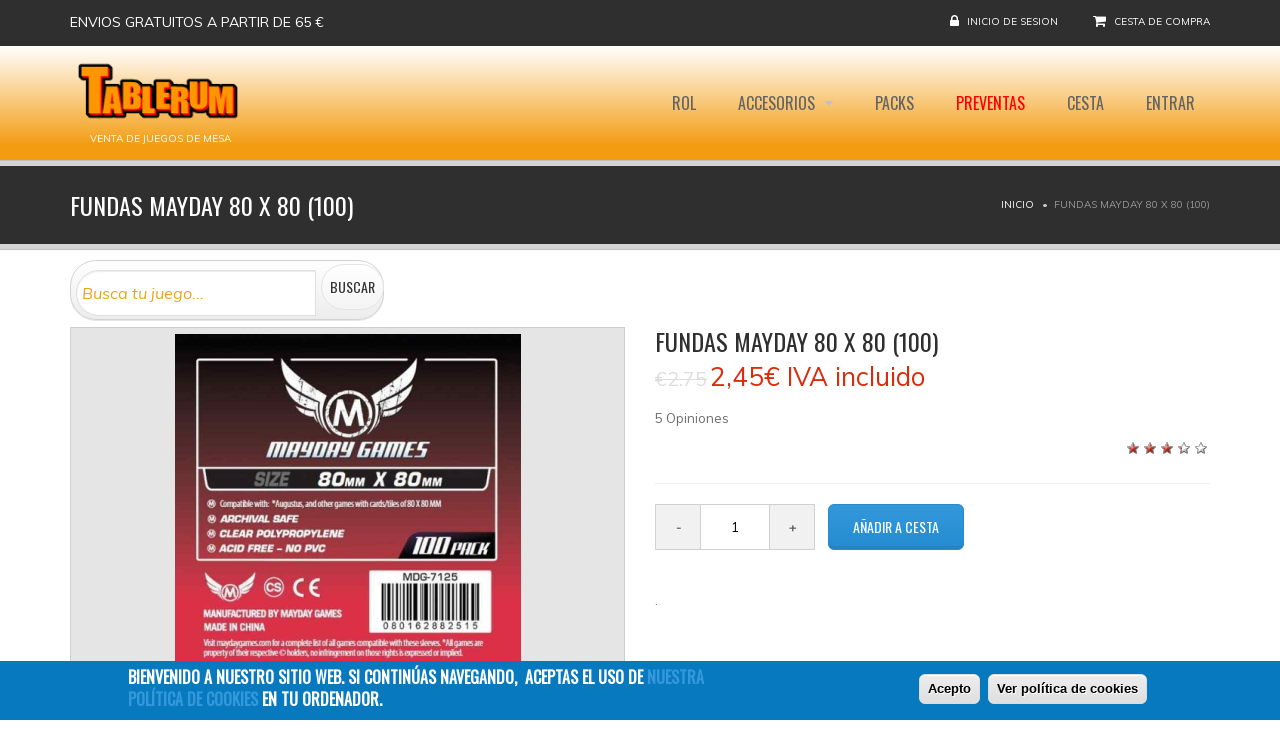

--- FILE ---
content_type: text/html; charset=utf-8
request_url: https://tablerum.com/fundas-mayday-80-x-80
body_size: 14140
content:
<!DOCTYPE html>
<!--[if IE 7]>                  <html class="ie7 no-js" lang="es" dir="ltr">     <![endif]-->
<!--[if lte IE 8]>              <html class="ie8 no-js" lang="es" dir="ltr">     <![endif]-->
<!--[if (gte IE 9)|!(IE)]><!--> <html class="not-ie no-js" lang="es" dir="ltr">  <!--<![endif]-->
<head>

 <!-- Global site tag (gtag.js) - Google Analytics -->
<script async src="https://www.googletagmanager.com/gtag/js?id=UA-34593260-4"></script>
<script>
  window.dataLayer = window.dataLayer || [];
  function gtag(){dataLayer.push(arguments);}
  gtag('js', new Date());
  gtag('config', 'UA-34593260-4');
</script>


  <meta http-equiv="Content-Type" content="text/html; charset=utf-8" />
<link rel="shortcut icon" href="https://tablerum.com/sites/tablerumcom/files/favicon_0.ico" type="image/vnd.microsoft.icon" />
<script type="application/ld+json">{
    "@context": "http://schema.org",
    "@graph": [
        {
            "@type": "Product",
            "name": "Fundas Mayday 80 x 80 (100)",
            "gtin13": "",
            "brand": {
                "@type": "Brand",
                "@id": "Mayday",
                "name": "Mayday",
                "description": "Editorial Juegos de mesa",
                "url": "Mayday"
            },
            "description": "Contiene un paquete de 100 fundas Medium Square Card Sleeves (80 X 80 MM)",
            "image": {
                "@type": "ImageObject",
                "representativeOfPage": "True",
                "url": "https://tablerum.com/sites/tablerumcom/files/-7125-medium-square-card-sleeves-pack-of-100-80-x-80-mm.jpg",
                "width": "346 px",
                "height": "346 px"
            },
            "offers": {
                "@type": "Offer",
                "price": "2.45",
                "priceCurrency": "EUR",
                "url": "https://tablerum.com/fundas-mayday-80-x-80",
                "availability": "InStock",
                "validFrom": "",
                "category": "purchase",
                "eligibleRegion": {
                    "@type": "Country",
                    "name": "ES"
                }
            },
            "aggregateRating": {
                "@type": "AggregateRating",
                "ratingValue": "3.333335 Promedio: 3.3 (3 votos)",
                "ratingCount": "5",
                "bestRating": "5",
                "worstRating": "1"
            }
        }
    ]
}</script>
<meta name="description" content="Contiene un paquete de 100 fundas Medium Square Card Sleeves (80 X 80 MM)" />
<meta name="rating" content="general" />
<meta name="generator" content="Drupal 7 (https://www.drupal.org)" />
<link rel="image_src" href="https://tablerum.com/sites/tablerumcom/files/-7125-medium-square-card-sleeves-pack-of-100-80-x-80-mm.jpg" />
<link rel="canonical" href="https://tablerum.com/fundas-mayday-80-x-80" />
<link rel="shortlink" href="https://tablerum.com/node/3132" />
<meta http-equiv="content-language" content="ES" />

  <title>comprar Fundas Mayday 80 x 80 (100)</title>
	<meta http-equiv="X-UA-Compatible" content="IE=edge">

	<!-- Mobile Specific Metas
	================================================== -->
  <meta name="viewport" content="width=device-width, initial-scale=1">

  <link type="text/css" rel="stylesheet" href="https://tablerum.com/sites/tablerumcom/files/css/css_rEI_5cK_B9hB4So2yZUtr5weuEV3heuAllCDE6XsIkI.css" media="all" />
<link type="text/css" rel="stylesheet" href="https://tablerum.com/sites/tablerumcom/files/css/css_4wlwYCta2K2Ei-sBdJy4sNj2MBAs1ofVIQspQRqkC6w.css" media="all" />
<link type="text/css" rel="stylesheet" href="https://tablerum.com/sites/tablerumcom/files/css/css_Sap1OSs_3uefFC9gPu2oLHKoU5z0-dJmhBt61yGJHa0.css" media="all" />
<link type="text/css" rel="stylesheet" href="https://tablerum.com/sites/tablerumcom/files/css/css_ECEX-k6zb_S2a4AEoIfPJ2tKqooTMCNR5dw3YWBOdSs.css" media="all" />
<style type="text/css" media="all">
<!--/*--><![CDATA[/*><!--*/
#sliding-popup.sliding-popup-bottom{background:#0779BF;}#sliding-popup .popup-content #popup-text h2,#sliding-popup .popup-content #popup-text p{color:#ffffff !important;}

/*]]>*/-->
</style>
<link type="text/css" rel="stylesheet" href="https://tablerum.com/sites/tablerumcom/files/css/css_0HIuPPXg49HpUCyVEhhGkBJIMQsISTT1tcZVMD6wyPI.css" media="all" />
<link type="text/css" rel="stylesheet" href="https://fonts.googleapis.com/css?family=Anton|Muli:300,400,400italic,300italic|Goudy+Bookletter+1911|Oswald&amp;subset=latin,latin-ext" media="all" />
<link type="text/css" rel="stylesheet" href="https://maxcdn.bootstrapcdn.com/font-awesome/4.2.0/css/font-awesome.min.css" media="all" />
<link type="text/css" rel="stylesheet" href="https://tablerum.com/sites/tablerumcom/files/css/css_9iP69oy5EX5K_-vv34NwVJEJn24sgJghNZXDpDJt6o4.css" media="all" />

	<!-- Head Libs -->
	<script src="/sites/all/themes/stability/vendor/modernizr.js"></script>

	<!--[if lt IE 9]>
		<script src="//html5shim.googlecode.com/svn/trunk/html5.js"></script>
		<script src="/sites/all/themes/stability/vendor/respond.min.js"></script>
	<![endif]-->

	<!--[if IE]>
		<link rel="stylesheet" href="/sites/all/themes/stability/css/ie.css">
	<![endif]-->

	<!-- Favicons
	================================================== -->
	<link rel="apple-touch-icon" href="/sites/all/themes/stability/images/apple-touch-icon.png">
	<link rel="apple-touch-icon" sizes="72x72" href="/sites/all/themes/stability/images/apple-touch-icon-72x72.png">
	<link rel="apple-touch-icon" sizes="114x114" href="/sites/all/themes/stability/images/apple-touch-icon-114x114.png">
	<link rel="apple-touch-icon" sizes="144x144" href="/sites/all/themes/stability/images/apple-touch-icon-144x144.png">

 <!-- ?php if (stripos($_SERVER['HTTP_HOST'], "nikadevs") !== FALSE && module_exists('nikadevs_dev')) include DRUPAL_ROOT . '/' . drupal_get_path('module', 'nikadevs_dev') . '/g_analytics/stability.js'; ? -->
</head>
<body class="html not-front not-logged-in no-sidebars page-node page-node- page-node-3132 node-type-juegosdemesa uc-product-node">

    
<div class="site-wrapper">
  
  <header class="header header-default">
  <div class="header-top">
    <div class="container">

      <div class="header-top-left">
        <ul><li class="first last leaf"><a href="/Formas-de-pago-y-gastos-de-envio" title="">Envios gratuitos a partir de 65 €</a></li>
</ul>      </div>
      <div class="header-top-right">
        
      <div class="header-top-right">
        <span class="login">
        <i class="fa fa-lock"></i> <a href="/user">Inicio de sesion</a>
      </span><span class="cart">
        <i class="fa fa-shopping-cart"></i> <a href="/cart">Cesta de compra</a>
      </span>
      </div>      </div>

    </div>
  </div>

  <div class="header-main">
    <div class="container">

      <!-- Logo -->
      <div class="logo">
                  <a href="/"><img src="https://tablerum.com/sites/tablerumcom/files/tablerum-company.png" alt=""></a>
                <p class="tagline">Venta de Juegos de Mesa</p>
      </div>
      <!-- Logo / End -->

      <button type="button" class="navbar-toggle">
        <i class="fa fa-bars"></i>
      </button>

        <!-- Navigation -->
      <nav class="nav-main">
        <ul data-breakpoint="992" class="flexnav">
         <li  data-id="19043" data-level="1" data-type="menu_item" data-class="" data-xicon="" data-caption="" data-alignsub="" data-group="0" data-hidewcol="0" data-hidesub="0" class="tb-megamenu-item level-1 mega">
  <a href="/rol"  title="Rol">
        
    Rol      </a>
  </li>

<li  data-id="19599" data-level="1" data-type="menu_item" data-class="" data-xicon="" data-caption="" data-alignsub="" data-group="0" data-hidewcol="0" data-hidesub="0" class="tb-megamenu-item level-1 mega dropdown">
  <a href="/todos-los-accesorios"  class="dropdown-toggle">
        
    Accesorios      </a>
  <ul  data-class="" data-width="" class="row tb-megamenu-submenu dropdown-menu mega-dropdown-menu nav-child">
  <div  data-class="" data-width="12" data-hidewcol="0" id="tb-megamenu-column-1" class="tb-megamenu-column   mega-col-nav">
  <li  data-id="19603" data-level="2" data-type="menu_item" data-class="" data-xicon="" data-caption="" data-alignsub="" data-group="0" data-hidewcol="0" data-hidesub="0" class="tb-megamenu-item level-2 mega">
  <a href="/inserto"  title="Insertos">
        
    Insertos      </a>
  </li>

<li  data-id="18886" data-level="2" data-type="menu_item" data-class="" data-xicon="" data-caption="" data-alignsub="" data-group="0" data-hidewcol="0" data-hidesub="0" class="tb-megamenu-item level-2 mega">
  <a href="/fundas"  title="Fundas Mayday, Sleeve Kings, Dragon Shield, FF..">
        
    Fundas      </a>
  </li>

<li  data-id="19632" data-level="2" data-type="menu_item" data-class="" data-xicon="" data-caption="" data-alignsub="" data-group="0" data-hidewcol="0" data-hidesub="0" class="tb-megamenu-item level-2 mega">
  <a href="/catalogo-de-fundas"  title="Fundas Por Dimensiones / Marca">
        
    Fundas Por Dimensiones / Marca      </a>
  </li>
</div>
</ul>
</li>

<li  data-id="8420" data-level="1" data-type="menu_item" data-class="" data-xicon="" data-caption="" data-alignsub="" data-group="0" data-hidewcol="0" data-hidesub="0" class="tb-megamenu-item level-1 mega">
  <a href="/paquetes-de-juegos"  title="Packs">
        
    Packs      </a>
  </li>

<li  data-id="15795" data-level="1" data-type="menu_item" data-class="menuchollo" data-xicon="" data-caption="" data-alignsub="" data-group="0" data-hidewcol="0" data-hidesub="0" class="tb-megamenu-item level-1 mega menuchollo">
  <a href="https://tablerum.com/preventa-fechas-actualizadas"  title="Preventas">
        
    Preventas      </a>
  </li>

<li  data-id="10974" data-level="1" data-type="menu_item" data-class="" data-xicon="" data-caption="" data-alignsub="" data-group="0" data-hidewcol="0" data-hidesub="0" class="tb-megamenu-item level-1 mega">
  <a href="/cart"  title="Cesta">
        
    Cesta      </a>
  </li>

<li  data-id="8598" data-level="1" data-type="menu_item" data-class="" data-xicon="" data-caption="" data-alignsub="" data-group="0" data-hidewcol="0" data-hidesub="0" class="tb-megamenu-item level-1 mega">
  <a href="/user"  title="Entrar">
        
    Entrar      </a>
  </li>
        </ul>
      </nav>
      <!-- Navigation / End -->
      
    </div>
  </div>
</header>
  <div class="main" role="main">

    <section class="page-heading">
  <div class="container">
    <div class="row">
      <div class="col-md-6">
                <h1>Fundas Mayday 80 x 80 (100)</h1>
              </div>
      <div class="col-md-6">
        <ul class="breadcrumb"><li class="first"><a href="/">Inicio</a></li>
<li class="last">Fundas Mayday 80 x 80 (100)</li>
</ul>      </div>
    </div>
  </div>
</section>
          <div  class="nd-region">
         
      <div class = "container">
        <div  class="row" id="Contenido">     
                                                                          <div  class="col-sm-12 col-md-4 " id="content_top">
                                                <div id="block-views-exp-products-page-2" class="widget block block-views" >
  
      
  <form action="/buscar" method="get" id="views-exposed-form-products-page-2" accept-charset="UTF-8"><div><div class="views-exposed-form">
  <div class="views-exposed-widgets clearfix">
          <div id="edit-title-wrapper" class="views-exposed-widget views-widget-filter-title">
                        <div class="views-widget">
          <div class="form-type-textfield form-item-title form-autocomplete form-item form-group">
 <div class="input-group"><input class="form-control form-text" type="text" id="edit-title" name="title" value="" size="30" maxlength="128" /><span class="input-group-addon"><i class = "fa fa-refresh"></i></span></div><input type="hidden" id="edit-title-autocomplete" value="https://tablerum.com/autocomplete_filter/title/products/page_2/0" disabled="disabled" class="autocomplete" />
</div>
        </div>
              </div>
                    <div class="views-exposed-widget views-submit-button">
      <input class="btn btn-default form-submit" type="submit" id="edit-submit-products" name="" value="Buscar" />    </div>
      </div>
</div>
</div></form>
  </div> <!-- /.block -->
                                              </div>
                                                                              <div  class="col-md-12 " id="content">
                                              <div id="node-3132" class="row node node-juegosdemesa">
  <div class="col-md-6">
    <!-- Project Slider -->
    <div class="owl-carousel owl-theme owl-slider thumbnail">
          <div class="item">
                <img src="https://tablerum.com/sites/tablerumcom/files/styles/people_346x346/public/-7125-medium-square-card-sleeves-pack-of-100-80-x-80-mm.jpg?itok=kJVlBKbm" width="346" height="346" alt="Fundas Mayday 80 x 80 (100) TABLERUM" title="Fundas Mayday 80 x 80 (100) TABLERUM" />      </div>
        </div>
    <!-- Project Slider / End -->
  </div>
  <div class="col-md-6">
    <h2 class="product_title">Fundas Mayday 80 x 80 (100)</h2>
    <div class="price">
              <del><span class="amount">€2.75</span></del>
            <div  class="product-info display-price uc-product-3132"><span class="uc-price">2,45€</span><span class="price-suffixes"> IVA incluido</span></div>          </div>

    <div class="review_num">
      <span class="count">5</span> Opiniones    </div>

    <div class="clearfix fivestar-average-stars"><div class="fivestar-static-item"><div class="form-type-item form-item form-group">
 <div class="fivestar-small"><div class="fivestar-widget-static fivestar-widget-static-vote fivestar-widget-static-5 clearfix"><div class="star star-1 star-odd star-first"><span class="on">3.333335</span></div><div class="star star-2 star-even"><span class="on"></span></div><div class="star star-3 star-odd"><span class="on"></span></div><div class="star star-4 star-even"><span class="on" style="width: 33.3335%"></span></div><div class="star star-5 star-odd star-last"><span class="off"></span></div></div></div>
<p class="help-block"><div class="fivestar-summary fivestar-summary-"></div></p>
</div>
</div></div>
    <hr>

        <div class="buttons_added">
            <div class="add-to-cart"><form action="/fundas-mayday-80-x-80" method="post" id="uc-product-add-to-cart-form-3132" accept-charset="UTF-8"><div><div class="quantity"><input type="button" value="-" class="minus"><div class="form-type-uc-quantity form-item-qty form-item form-group">
 <input class="qty text input-text form-text required" type="text" id="edit-qty" name="qty" value="1" size="5" maxlength="6" />
</div>
<input type="button" value="+" class="plus"></div><input type="hidden" name="form_build_id" value="form-k5cThTnF5y9KgObvcOFFqblVZ35wEr0kaY2QKkVeZOE" />
<input type="hidden" name="form_id" value="uc_product_add_to_cart_form_3132" />
<div class="form-actions form-wrapper" id="edit-actions"><input class="node-add-to-cart btn btn-primary form-submit" type="submit" id="edit-submit-3132" name="op" value="Añadir a Cesta" /></div></div></form></div>    </div>

    <div class="spacer"></div>

    <div class="product_meta">
            <span class="sku_wrapper">
              </span>
      <span class="sku_wrapper">
        .
      </span>
      <span class="posted_in">
              </span>
      <span class="tagged_as">
              </span>
    </div>

  </div>
</div>

<div class="spacer xl"></div>

<div class="tabs">
  <!-- Nav tabs -->
  <ul class="nav nav-tabs">
    <li class="active"><a href="#reviews-tab-1" data-toggle="tab">Descripción</a></li>
    <li><a href="#reviews-tab-2" data-toggle="tab">Información Adicional</a></li>
    
  </ul>

  <!-- Tab panes -->
  <div class="tab-content">
    <div class="tab-pane fade in active" id="reviews-tab-1">
      

<meta http-equiv="Content-Type" content="text/html; charset=utf-8" /><p>
	Contiene un paquete de 100 fundas Medium Square Card Sleeves (80 X 80 MM) </p>

    </div>
    <div class="tab-pane fade" id="reviews-tab-2">
      <div class="table-responsive">
        <table class="table table-striped">
<tbody>
 <tr class="odd"><td>ESTANTERIA</td><td>80 x 80</td> </tr>
 <tr class="even"><td>Edad</td><td>+5 años</td> </tr>
 <tr class="odd"><td>Jugadores</td><td>1</td> </tr>
 <tr class="even"><td>Dificultad (1-10)</td><td>1</td> </tr>
 <tr class="odd"><td>Editorial</td><td>Mayday</td> </tr>
 <tr class="even"><td>Duracion</td><td>10min</td> </tr>
 <tr class="odd"><td>Idioma</td><td>Español</td> </tr>
 <tr class="even"><td>Old Price</td><td>2.75</td> </tr>
 <tr class="odd"><td>Dimensiones</td><td><div  class="product-info dimensions"><span class="product-info-label">Dimensiones:</span> <span class="product-info-value">0 mm × 80 mm × 80 mm</span></div></td> </tr>
</tbody>
</table>
      </div>
    </div>
	</div>
<div class="tabs">
   <div class="tab-content">
    <div class="tab-pane fade in active product-comments" id="reviews-tab-1">
        <div class="comments-wrapper">
        <h3>Comentarios (5)</h3>
        <a id="comment-33823"></a>
<script type="application/ld+json">{
"@context": "http://schema.org",
"@type": "Review",
"reviewRating": {
      "@type": "Rating",
      "ratingValue": " 1 "
},
"reviewBody": "Creo que este es el tamaño cuadrado más grande que vende MayDay, y la verdad, no conozco ningún juego con este pedazo de cartas cuadradas, pero alguno habrá, y con estos paquetes lo puedes enfundar sin problemas.",
"datePublished": "Jue, 15/10/2020 - 15:26",
"author": {
"@type": "Person",
"@id": "pablo",
"name": "pablo"
},
"itemReviewed": {
    "@type": "Game",
        "@id": "/fundas-mayday-80-x-80",
    "name": "Fundas Mayday 80 x 80 (100)"
  }
}
</script>


<div class="comment">
  <div class="comment-wrapper">
    <div class="comment-author vcard">
          
      <h5>pablo</h5>
      <span class="says">says:</span>
      <div class="comment-meta">
        <a href="#">Jue, 15/10/2020 - 15:26</a>
      </div>
    </div>
    <div class="comment-reply">
      <div class="clearfix fivestar-user-stars fivestar-smart-stars fivestar-user-text fivestar-smart-text"><div class="fivestar-static-item"><div class="form-type-item form-item form-group">
 <div class="fivestar-default"><div class="fivestar-widget-static fivestar-widget-static-vote fivestar-widget-static-5 clearfix"><div class="star star-1 star-odd star-first"><span class="on">3</span></div><div class="star star-2 star-even"><span class="on"></span></div><div class="star star-3 star-odd"><span class="on"></span></div><div class="star star-4 star-even"><span class="off"></span></div><div class="star star-5 star-odd star-last"><span class="off"></span></div></div></div>
<p class="help-block"><div class="fivestar-summary fivestar-summary-user"><span class="user-rating">Su voto: <span>3</span></span></div></p>
</div>
</div></div>      <a href="/comment/reply/3132/33823" class="btn btn-sm btn-default"><i class="fa fa-reply"></i>responder</a>
    </div>
    <div class="comment-body">
      Creo que este es el tamaño cuadrado más grande que vende MayDay, y la verdad, no conozco ningún juego con este pedazo de cartas cuadradas, pero alguno habrá, y con estos paquetes lo puedes enfundar sin problemas.    </div>
  </div>
</div>

<div class="indented"><a id="comment-44892"></a>
<script type="application/ld+json">{
"@context": "http://schema.org",
"@type": "Review",
"reviewRating": {
      "@type": "Rating",
      "ratingValue": " 1 "
},
"reviewBody": "El 7th Continent, sin ir más lejos. Hay más juegos de los que parecen que usan las fundas cuadradas. Si se hacen es porque hay demanda.",
"datePublished": "Jue, 05/11/2020 - 08:50",
"author": {
"@type": "Person",
"@id": "luisjoliva",
"name": "luisjoliva"
},
"itemReviewed": {
    "@type": "Game",
        "@id": "/fundas-mayday-80-x-80",
    "name": "Fundas Mayday 80 x 80 (100)"
  }
}
</script>


<div class="comment">
  <div class="comment-wrapper">
    <div class="comment-author vcard">
          
      <h5>luisjoliva</h5>
      <span class="says">says:</span>
      <div class="comment-meta">
        <a href="#">Jue, 05/11/2020 - 08:50</a>
      </div>
    </div>
    <div class="comment-reply">
      <div class="clearfix fivestar-user-stars fivestar-smart-stars fivestar-user-text fivestar-smart-text"><div class="fivestar-static-item"><div class="form-type-item form-item form-group">
 <div class="fivestar-default"><div class="fivestar-widget-static fivestar-widget-static-vote fivestar-widget-static-5 clearfix"><div class="star star-1 star-odd star-first"><span class="on">3</span></div><div class="star star-2 star-even"><span class="on"></span></div><div class="star star-3 star-odd"><span class="on"></span></div><div class="star star-4 star-even"><span class="off"></span></div><div class="star star-5 star-odd star-last"><span class="off"></span></div></div></div>
<p class="help-block"><div class="fivestar-summary fivestar-summary-user"><span class="user-rating">Su voto: <span>3</span></span></div></p>
</div>
</div></div>      <a href="/comment/reply/3132/44892" class="btn btn-sm btn-default"><i class="fa fa-reply"></i>responder</a>
    </div>
    <div class="comment-body">
      El 7th Continent, sin ir más lejos. Hay más juegos de los que parecen que usan las fundas cuadradas. Si se hacen es porque hay demanda.    </div>
  </div>
</div>
</div><a id="comment-37881"></a>
<script type="application/ld+json">{
"@context": "http://schema.org",
"@type": "Review",
"reviewRating": {
      "@type": "Rating",
      "ratingValue": " 1 "
},
"reviewBody": "Por supuesto que lo hay, compañero Pablo, pues solo faltaría que los fabricantes crearan fundas de cartas de un tamaño concreto y luego los editores se adaptaran a esos tamaños.",
"datePublished": "Mié, 21/10/2020 - 12:53",
"author": {
"@type": "Person",
"@id": "jicandil",
"name": "jicandil"
},
"itemReviewed": {
    "@type": "Game",
        "@id": "/fundas-mayday-80-x-80",
    "name": "Fundas Mayday 80 x 80 (100)"
  }
}
</script>


<div class="comment">
  <div class="comment-wrapper">
    <div class="comment-author vcard">
        
    <img src="https://tablerum.com/sites/tablerumcom/files/styles/thumbnail/public/pictures/picture-7481-1511540000.jpg?itok=wSZCN72a" alt="Imagen de jicandil" title="Imagen de jicandil" />  
    
      <h5>jicandil</h5>
      <span class="says">says:</span>
      <div class="comment-meta">
        <a href="#">Mié, 21/10/2020 - 12:53</a>
      </div>
    </div>
    <div class="comment-reply">
      <div class="clearfix fivestar-user-stars fivestar-smart-stars fivestar-user-text fivestar-smart-text"><div class="fivestar-static-item"><div class="form-type-item form-item form-group">
 <div class="fivestar-default"><div class="fivestar-widget-static fivestar-widget-static-vote fivestar-widget-static-5 clearfix"><div class="star star-1 star-odd star-first"><span class="on">4</span></div><div class="star star-2 star-even"><span class="on"></span></div><div class="star star-3 star-odd"><span class="on"></span></div><div class="star star-4 star-even"><span class="on"></span></div><div class="star star-5 star-odd star-last"><span class="off"></span></div></div></div>
<p class="help-block"><div class="fivestar-summary fivestar-summary-user"><span class="user-rating">Su voto: <span>4</span></span></div></p>
</div>
</div></div>      <a href="/comment/reply/3132/37881" class="btn btn-sm btn-default"><i class="fa fa-reply"></i>responder</a>
    </div>
    <div class="comment-body">
      Por supuesto que lo hay, compañero Pablo, pues solo faltaría que los fabricantes crearan fundas de cartas de un tamaño concreto y luego los editores se adaptaran a esos tamaños.    </div>
  </div>
</div>
<a id="comment-39654"></a>
<script type="application/ld+json">{
"@context": "http://schema.org",
"@type": "Review",
"reviewRating": {
      "@type": "Rating",
      "ratingValue": " 1 "
},
"reviewBody": "Las cartas cuadradas de 80 x 80 suelen ser de juegos tipo &quot;filler&quot; de los que vienen en lata. O sea, de los que más necesitan fundas porque los manipulan niños más que nada.",
"datePublished": "Lun, 26/10/2020 - 19:23",
"author": {
"@type": "Person",
"@id": "jicandil",
"name": "jicandil"
},
"itemReviewed": {
    "@type": "Game",
        "@id": "/fundas-mayday-80-x-80",
    "name": "Fundas Mayday 80 x 80 (100)"
  }
}
</script>


<div class="comment">
  <div class="comment-wrapper">
    <div class="comment-author vcard">
        
    <img src="https://tablerum.com/sites/tablerumcom/files/styles/thumbnail/public/pictures/picture-7481-1511540000.jpg?itok=wSZCN72a" alt="Imagen de jicandil" title="Imagen de jicandil" />  
    
      <h5>jicandil</h5>
      <span class="says">says:</span>
      <div class="comment-meta">
        <a href="#">Lun, 26/10/2020 - 19:23</a>
      </div>
    </div>
    <div class="comment-reply">
      <div class="clearfix fivestar-user-stars fivestar-smart-stars fivestar-user-text fivestar-smart-text"><div class="fivestar-static-item"><div class="form-type-item form-item form-group">
 <div class="fivestar-default"><div class="fivestar-widget-static fivestar-widget-static-vote fivestar-widget-static-5 clearfix"><div class="star star-1 star-odd star-first"><span class="on">4</span></div><div class="star star-2 star-even"><span class="on"></span></div><div class="star star-3 star-odd"><span class="on"></span></div><div class="star star-4 star-even"><span class="on"></span></div><div class="star star-5 star-odd star-last"><span class="off"></span></div></div></div>
<p class="help-block"><div class="fivestar-summary fivestar-summary-user"><span class="user-rating">Su voto: <span>4</span></span></div></p>
</div>
</div></div>      <a href="/comment/reply/3132/39654" class="btn btn-sm btn-default"><i class="fa fa-reply"></i>responder</a>
    </div>
    <div class="comment-body">
      Las cartas cuadradas de 80 x 80 suelen ser de juegos tipo &quot;filler&quot; de los que vienen en lata. O sea, de los que más necesitan fundas porque los manipulan niños más que nada.    </div>
  </div>
</div>
<a id="comment-46052"></a>
<script type="application/ld+json">{
"@context": "http://schema.org",
"@type": "Review",
"reviewRating": {
      "@type": "Rating",
      "ratingValue": " 1 "
},
"reviewBody": "Bueno, si hay un tamaño 70 x 70, tiene que haber un tamaño 80 x 80. Me cuesta llamar &quot;carta&quot; a un cuadrado de ocho por ocho centímetros, pero eso es porque soy un antiguo.",
"datePublished": "Vie, 06/11/2020 - 14:31",
"author": {
"@type": "Person",
"@id": "jicandil",
"name": "jicandil"
},
"itemReviewed": {
    "@type": "Game",
        "@id": "/fundas-mayday-80-x-80",
    "name": "Fundas Mayday 80 x 80 (100)"
  }
}
</script>


<div class="comment">
  <div class="comment-wrapper">
    <div class="comment-author vcard">
        
    <img src="https://tablerum.com/sites/tablerumcom/files/styles/thumbnail/public/pictures/picture-7481-1511540000.jpg?itok=wSZCN72a" alt="Imagen de jicandil" title="Imagen de jicandil" />  
    
      <h5>jicandil</h5>
      <span class="says">says:</span>
      <div class="comment-meta">
        <a href="#">Vie, 06/11/2020 - 14:31</a>
      </div>
    </div>
    <div class="comment-reply">
      <div class="clearfix fivestar-user-stars fivestar-smart-stars fivestar-user-text fivestar-smart-text"><div class="fivestar-static-item"><div class="form-type-item form-item form-group">
 <div class="fivestar-default"><div class="fivestar-widget-static fivestar-widget-static-vote fivestar-widget-static-5 clearfix"><div class="star star-1 star-odd star-first"><span class="on">4</span></div><div class="star star-2 star-even"><span class="on"></span></div><div class="star star-3 star-odd"><span class="on"></span></div><div class="star star-4 star-even"><span class="on"></span></div><div class="star star-5 star-odd star-last"><span class="off"></span></div></div></div>
<p class="help-block"><div class="fivestar-summary fivestar-summary-user"><span class="user-rating">Su voto: <span>4</span></span></div></p>
</div>
</div></div>      <a href="/comment/reply/3132/46052" class="btn btn-sm btn-default"><i class="fa fa-reply"></i>responder</a>
    </div>
    <div class="comment-body">
      Bueno, si hay un tamaño 70 x 70, tiene que haber un tamaño 80 x 80. Me cuesta llamar &quot;carta&quot; a un cuadrado de ocho por ocho centímetros, pero eso es porque soy un antiguo.    </div>
  </div>
</div>
  </div>

  <div id="respond" class="comment-respond">
    <h3 class="reply-title">¿Qué opinas de este juego?</h3>
    <p class="comment-notes text-muted"><i>Tu dirección de correo no se mostrará a nadie. Los campos obligatorios están marcardos con un asterisco *<span class="required">*</span></i></p>
    <form class="comment-form" action="/comment/reply/3132" method="post" id="comment-form" accept-charset="UTF-8"><div><div class = "row"><div class = "col-md-6"><div class="form-type-textfield form-item-name form-item form-group">
  <label for="edit-name">Tu nombre </label>
 <input class="form-control form-text" type="text" id="edit-name" name="name" value="" size="30" maxlength="60" />
</div>
<input type="hidden" name="form_build_id" value="form-FzhR6KT5BW0fObmJoCZfA38QW7J4KMRTtenz1e-SZWA" />
<input type="hidden" name="form_id" value="comment_node_juegosdemesa_form" />
</div></div><div class="field-type-text-long field-name-comment-body field-widget-text-textarea form-wrapper" id="edit-comment-body"><div id="comment-body-add-more-wrapper"><div class="text-format-wrapper"><div class = "nd_visualshortcodes_links_wrap"><a class="nd_visualshortcodes_links btn btn-info btn-sm" href="#" data-disable-text = "Disable Visual Shortcodes" data-enable-text = "Enable Visual Shortcodes" data-id="edit-comment-body-und-0-value" data-format = "plain_text">Cargando...</a><i class="fa fa-spinner fa-spin"></i></div><div class="form-type-textarea form-item-comment-body-und-0-value form-item form-group">
  <label for="edit-comment-body-und-0-value">Tu opinión del juego es: </label>
 <div class="form-textarea-wrapper resizable"><textarea class="text-full form-control form-textarea" id="edit-comment-body-und-0-value" name="comment_body[und][0][value]" cols="60" rows="5"></textarea></div>
</div>
<fieldset class="filter-wrapper form-wrapper" id="edit-comment-body-und-0-format"><div class="fieldset-wrapper"><div class="filter-help form-wrapper" id="edit-comment-body-und-0-format-help"><p><a href="/filter/tips" target="_blank">Más información sobre los formatos de texto</a></p></div><div class="filter-guidelines form-wrapper" id="edit-comment-body-und-0-format-guidelines"><div class="filter-guidelines-item filter-guidelines-plain_text"><h3>Plain text</h3><ul class="tips"><li>No se permiten etiquetas HTML.</li><li>Las direcciones de las páginas web y las de correo se convierten en enlaces automáticamente.</li><li>Saltos automáticos de líneas y de párrafos.</li><li>Etiquetas HTML permitidas: &lt;a&gt; &lt;em&gt; &lt;strong&gt; &lt;cite&gt; &lt;blockquote&gt; &lt;code&gt; &lt;ul&gt; &lt;ol&gt; &lt;li&gt; &lt;dl&gt; &lt;dt&gt; &lt;dd&gt;</li></ul></div></div></div></fieldset>
</div>
</div></div><div class="field-type-fivestar field-name-field-rating field-widget-stars form-wrapper" id="edit-field-rating"><div  class="clearfix fivestar-user-stars fivestar-form-item fivestar-small"><div class="form-type-fivestar form-item-field-rating-und-0-rating form-item form-group">
  <label for="edit-field-rating-und-0-rating">Rating <span class="form-required" title="Este campo es obligatorio.">*</span></label>
 <div class="form-type-select form-item-field-rating-und-0-rating form-item form-group">
 <select class="form-control form-select required" id="edit-field-rating-und-0-rating--2" name="field_rating[und][0][rating]"><option value="-">Votar</option><option value="20">Dar 1/5</option><option value="40">Dar 2/5</option><option value="60">Dar 3/5</option><option value="80">Dar 4/5</option><option value="100">Dar 5/5</option></select>
</div>

<p class="help-block"></p>
</div>
</div></div><div class="form-actions form-wrapper" id="edit-actions--2"><input class="btn-primary btn btn-default form-submit" type="submit" id="edit-submit" name="op" value="Enviar Comentario" /></div></div></form>  </div>
    </div>
  </div>
</div>
</div>

<hr class="lg">
                                              </div>
                                                                                                                                                          </div>
      </div>
          </div>
    
      <div  class="nd-region">
         
      <div class = "container">
        <div  class="row" id="Pie-de-Pagina">     
                                                                                                                                            <div  class="col-sm-6 col-md-3 " id="views-blog-block">
                                                <div id="block-views-blog-block" class="widget block block-views" >
  
        <div class="title-accent">
			<h3 class = "widget-title" ><span>Nuestro</span> Blog</h3>
		</div>
    
  
<div class="widget-content view view-blog view-id-blog view-display-id-block view-dom-id-b501ee859355c86d01ac67b8e5917a0b">
      
  <ul class="latest-posts-list">
    
  <li>
  <figure class="thumbnail"><a href="/sorteo-no-hables-con-extra%C3%B1os-twitter-junio-2024"><img src="https://tablerum.com/sites/tablerumcom/files/styles/blog_60x60/public/no-hables-con-extranos-grande-comprar-barato.jpg?itok=_8IYohm8" width="60" height="60" alt="" /></a></figure>
  <span class="date">14/06/2024</span>
  <h5 class="title"><a href="/sorteo-no-hables-con-extra%C3%B1os-twitter-junio-2024">¡SORTEAMOS UN NO HABLES CON EXTRAÑOS!</a></h5>
</li>  <li>
  <figure class="thumbnail"><a href="/sorteo-tales-on-fire-twitter-diciembre-2023"><img src="https://tablerum.com/sites/tablerumcom/files/styles/blog_60x60/public/hbtf01es_m_3.png?itok=pd_YG1qb" width="60" height="60" alt="" /></a></figure>
  <span class="date">09/12/2023</span>
  <h5 class="title"><a href="/sorteo-tales-on-fire-twitter-diciembre-2023">¡SORTEAMOS UN TAILS ON FIRE!</a></h5>
</li>  <li>
  <figure class="thumbnail"><a href="/sorteo-azul-master-chocolatier-twitter-mayo-2023"><img src="https://tablerum.com/sites/tablerumcom/files/styles/blog_60x60/public/azul-master-chocolatier-sorteo-grande.jpg?itok=3rDWnDc9" width="60" height="60" alt="" /></a></figure>
  <span class="date">20/05/2023</span>
  <h5 class="title"><a href="/sorteo-azul-master-chocolatier-twitter-mayo-2023">¡SORTEAMOS UN AZUL: MASTER CHOCOLATIER!</a></h5>
</li>  </ul>

  </div>

  </div> <!-- /.block -->
                                              </div>
                                                                              <div  class="col-sm-6 col-md-3 " id="views-paquetesbotton-block">
                                                <div id="block-views-paquetesbotton-block" class="widget block block-views" >
  
        <div class="title-accent">
			<h3 class = "widget-title" ><span>Nuestros</span> Paquetes</h3>
		</div>
    
  
<div class="widget-content view view-paquetesbotton view-id-paquetesbotton view-display-id-block view-dom-id-186c9c7a79204c6cd7bb2abd6b9c3a4a">
      
  <ul class="latest-posts-list">
    
  <li>
  <figure class="thumbnail"><a href="/node/%3Cspan%20class%3D%22field-content%22%3E6039%3C/span%3E"><div class="field-content"><a href="/q-sherlock-aquelarre-pack"><img src="https://tablerum.com/sites/tablerumcom/files/styles/blog_60x60/public/qsherlockaquelarrepack.jpg?itok=YRhshq_I" width="60" height="60" alt="Q Sherlock Aquelarre Pack TABLERUM" title="Q Sherlock Aquelarre Pack TABLERUM" /></a></div></a></figure>
  <span class="date"><span class="field-content">01/02/2022</span></span>
  <h5 class="title"><span class="field-content"><a href="/q-sherlock-aquelarre-pack">Q Sherlock Aquelarre Pack </a></span></h5>
</li>
  <li>
  <figure class="thumbnail"><a href="/node/%3Cspan%20class%3D%22field-content%22%3E8925%3C/span%3E"><div class="field-content"><a href="/andromedas-edge-pack"><img src="https://tablerum.com/sites/tablerumcom/files/styles/blog_60x60/public/andromedas-edge-pack-comprar-barato.jpg?itok=RWC2CKMz" width="60" height="60" alt="andromedas-edge-pack-comprar-barato-tablerum" title="andromedas-edge-pack-comprar-barato-tablerum" /></a></div></a></figure>
  <span class="date"><span class="field-content">12/02/2025</span></span>
  <h5 class="title"><span class="field-content"><a href="/andromedas-edge-pack">Andromeda’s Edge + Escalada + Materia Exótica</a></span></h5>
</li>
  <li>
  <figure class="thumbnail"><a href="/node/%3Cspan%20class%3D%22field-content%22%3E6107%3C/span%3E"><div class="field-content"><a href="/arkham-horror-lcg-el-camino-a-carcosa-campana-mas-investigadores"><img src="https://tablerum.com/sites/tablerumcom/files/styles/blog_60x60/public/arkhamhorrorlcgcarcosacamapanainvestigadorespack.jpg?itok=ocHVKXjw" width="60" height="60" alt="Arkham Horror (LCG): El Camino a Carcosa Expansiones de Campaña e Investigadores TABLERUM" title="Arkham Horror (LCG): El Camino a Carcosa Expansiones de Campaña e Investigadores TABLERUM" /></a></div></a></figure>
  <span class="date"><span class="field-content">25/02/2022</span></span>
  <h5 class="title"><span class="field-content"><a href="/arkham-horror-lcg-el-camino-a-carcosa-campana-mas-investigadores">Arkham Horror (LCG): El Camino a Carcosa Expansiones de Campaña e Investigadores</a></span></h5>
</li>
  </ul>

  </div>

  </div> <!-- /.block -->
                                              </div>
                                                                              <div  class="col-sm-6 col-md-3 " id="stability_cms-contact_us">
                                                <div id="block-stability-cms-contact-us" class="widget block block-stability-cms" >
  
        <div class="title-accent">
			<h3 class = "widget-title" ><span>Sobre</span> nosotros</h3>
		</div>
    
  <div class="contacts-widget widget widget__footer">
	<div class="widget-content">
		<ul class="contacts-info-list">
      			<li>
				<i class="fa fa-map-marker"></i>
				<div class="info-item">
					<a href="https://www.tablerum.com/tienda">TIENDA: Calle Lago Constanza 10, 28017 Madrid. España</a> <br />
Tablerum. NIF: 09003979P. <br />
D.Fiscal: C/ Ezequiel Solana 6, 5a. 28017 Madrid. España<br />
<a href="https://www.tablerum.com/sites/all/modules/ckeditor/ckfinder/userfiles/files/Condiciones-Tablerum.pdf" download>Condiciones Generales</a><br />
<a href="https://www.tablerum.com/proteccion-de-datos">Política de Protección de datos</a>				</div>
			</li>
            			<li>
				<i class="fa fa-phone"></i>
				<div class="info-item">
					Tienda: 919 42 89 54<br />
WhatsApp: 622 11 79 15 <br />
				</div>
			</li>
            			<li>
				<i class="fa fa-envelope"></i>
				<span class="info-item">
					<a href="mailto:mitablerum@gmail.com">mitablerum@gmail.com</a>
				</span>
			</li>
      			                  			<li>
  				<i class="fa fa-clock-o"></i>
  				<div class="info-item">
  					Horario de Atención al Cliente: <br />
Lunes: 17:00 a 20:30<br />
Martes a Sábado de 11:00 a 14:00 y de 17:00 a 20:30   				</div>
  			</li>
        					</ul>
	</div>
</div>
  </div> <!-- /.block -->
                                              </div>
                                                                              <div  class="col-sm-6 col-md-3 " id="webform-client-block-397">
                                                <div id="block-webform-client-block-397" class="widget block block-webform" >
  
        <div class="title-accent">
			<h3 class = "widget-title" ><span>Preguntas</span> y Sugerencias</h3>
		</div>
    
  
  </div> <!-- /.block -->
                                              </div>
                                            </div>
      </div>
          </div>
    

    <div class="footer-copyright">
      <div class="container">
        <div class="row">
          <div class="col-sm-6 col-md-4">
            Copyright &copy; 2026  <a href="#">TABLERUM</a> &nbsp;| &nbsp; All Rights Reserved          </div>
          <div class="col-sm-6 col-md-8">
            <div class="social-links-wrapper">
              <span class="social-links-txt">Contacta con nosotros</span>
              <ul class="social-links social-links__dark">
                                  <li><a href="//www.facebook.com/tablerum" ><i class="fa fa-facebook"></i></a></li>
                                                  <li><a href="//www.twitter.com/tablerum"><i class="fa fa-twitter"></i></a></li>
                          
                                  <li><a href="//www.instagram.com/tablerum"><i class="fa fa-instagram"></i></a></li>
                          
                                                              </ul>
            </div>
          </div>
        </div>
      </div>
    </div>

  </div>
</div>  <script type="text/javascript" src="https://tablerum.com/sites/tablerumcom/files/js/js_ccHkhj0Fhi494oQe6oydJilOtb42NBs3SnjedbIGoOc.js"></script>
<script type="text/javascript" src="https://tablerum.com/sites/tablerumcom/files/js/js_a5pxx3joGOTcYWps8BKY2RVx1TEcymCRwM_7H4RH8hc.js"></script>
<script type="text/javascript" src="https://tablerum.com/sites/tablerumcom/files/js/js_Xh5EHlwRnoFc-rViSiKQWoGLyJdMTd152hOyK3YQYXY.js"></script>
<script type="text/javascript">
<!--//--><![CDATA[//><!--
(function(i,s,o,g,r,a,m){i["GoogleAnalyticsObject"]=r;i[r]=i[r]||function(){(i[r].q=i[r].q||[]).push(arguments)},i[r].l=1*new Date();a=s.createElement(o),m=s.getElementsByTagName(o)[0];a.async=1;a.src=g;m.parentNode.insertBefore(a,m)})(window,document,"script","https://www.google-analytics.com/analytics.js","ga");ga("create", "UA-34593260-4", {"cookieDomain":"auto"});ga("send", "pageview");
//--><!]]>
</script>
<script type="text/javascript" src="https://tablerum.com/sites/tablerumcom/files/js/js_YsS04KoW2QZxhGuwFdgxsV2-uavNqLY07gG-2bNxdUc.js"></script>
<script type="text/javascript" src="https://tablerum.com/sites/tablerumcom/files/js/js__9J-B6TZdiWk7w7q-QwpaHlVi6H4ZNeffYHfuuaaDLA.js"></script>
<script type="text/javascript">
<!--//--><![CDATA[//><!--
jQuery.extend(Drupal.settings, {"basePath":"\/","pathPrefix":"","ajaxPageState":{"theme":"stability_sub","theme_token":"jlxXAYlicIMXqr1iVlFXBk1TcVn468d0ukV3CtsfgnI","jquery_version":"1.12","js":{"sites\/all\/modules\/eu_cookie_compliance\/js\/eu_cookie_compliance.js":1,"sites\/all\/modules\/jquery_update\/replace\/jquery\/1.12\/jquery.min.js":1,"misc\/jquery-extend-3.4.0.js":1,"misc\/jquery.once.js":1,"misc\/drupal.js":1,"sites\/all\/modules\/jquery_update\/replace\/ui\/ui\/minified\/jquery.ui.core.min.js":1,"sites\/all\/modules\/jquery_update\/replace\/ui\/ui\/minified\/jquery.ui.widget.min.js":1,"sites\/all\/modules\/media\/js\/media.core.js":1,"sites\/all\/modules\/jquery_update\/replace\/ui\/ui\/minified\/jquery.ui.position.min.js":1,"sites\/all\/modules\/jquery_update\/replace\/ui\/ui\/minified\/jquery.ui.menu.min.js":1,"sites\/all\/modules\/jquery_update\/replace\/ui\/ui\/minified\/jquery.ui.autocomplete.min.js":1,"misc\/vertical-tabs.js":1,"sites\/all\/modules\/jquery_update\/replace\/ui\/ui\/minified\/jquery.ui.button.min.js":1,"sites\/all\/modules\/jquery_update\/replace\/ui\/ui\/minified\/jquery.ui.mouse.min.js":1,"sites\/all\/modules\/jquery_update\/replace\/ui\/ui\/minified\/jquery.ui.draggable.min.js":1,"sites\/all\/modules\/jquery_update\/replace\/ui\/ui\/minified\/jquery.ui.resizable.min.js":1,"sites\/all\/modules\/jquery_update\/replace\/ui\/ui\/minified\/jquery.ui.dialog.min.js":1,"sites\/all\/modules\/jquery_update\/replace\/ui\/external\/jquery.cookie.js":1,"sites\/all\/modules\/jquery_update\/replace\/jquery.form\/4\/jquery.form.min.js":1,"sites\/all\/modules\/media\/js\/util\/json2.js":1,"sites\/all\/modules\/media\/js\/util\/ba-debug.min.js":1,"misc\/form.js":1,"misc\/ajax.js":1,"sites\/all\/modules\/jquery_update\/js\/jquery_update.js":1,"public:\/\/languages\/es_fO2PJei4Ysv-rThxXcx5o2ss-qbGuHvL7iGhmJ8p-w4.js":1,"sites\/all\/libraries\/colorbox\/jquery.colorbox-min.js":1,"sites\/all\/modules\/colorbox\/js\/colorbox.js":1,"sites\/all\/modules\/colorbox\/styles\/default\/colorbox_style.js":1,"sites\/all\/modules\/colorbox\/js\/colorbox_load.js":1,"sites\/all\/modules\/colorbox\/js\/colorbox_inline.js":1,"sites\/all\/modules\/uc_out_of_stock\/uc_out_of_stock.js":1,"sites\/all\/modules\/search_autocomplete\/js\/jquery.autocomplete.js":1,"sites\/all\/modules\/google_analytics\/googleanalytics.js":1,"0":1,"sites\/all\/modules\/nikadevs_cms\/js\/jquery.colorpicker.js":1,"sites\/all\/modules\/nikadevs_cms\/modules\/nd_visualshortcodes\/js\/nd_visualshortcodes.js":1,"sites\/all\/modules\/nikadevs_cms\/js\/jquery-sortable.js":1,"sites\/all\/modules\/nikadevs_cms\/js\/switchery.js":1,"misc\/progress.js":1,"misc\/states.js":1,"misc\/autocomplete.js":1,"misc\/textarea.js":1,"sites\/all\/modules\/media\/js\/media.popups.js":1,"modules\/filter\/filter.js":1,"sites\/all\/modules\/media\/modules\/media_wysiwyg\/js\/media_wysiwyg.filter.js":1,"sites\/all\/modules\/Personalizados\/fivestar\/js\/fivestar.js":1,"sites\/all\/themes\/stability\/vendor\/jquery-migrate-1.2.1.min.js":1,"sites\/all\/themes\/stability\/vendor\/bootstrap.js":1,"sites\/all\/themes\/stability\/vendor\/jquery.flexnav.min.js":1,"sites\/all\/themes\/stability\/vendor\/jquery.hoverIntent.minified.js":1,"sites\/all\/themes\/stability\/vendor\/jquery.flickrfeed.js":1,"sites\/all\/themes\/stability\/vendor\/isotope\/jquery.isotope.min.js":1,"sites\/all\/themes\/stability\/vendor\/isotope\/jquery.isotope.sloppy-masonry.min.js":1,"sites\/all\/themes\/stability\/vendor\/isotope\/jquery.imagesloaded.min.js":1,"sites\/all\/themes\/stability\/vendor\/magnific-popup\/jquery.magnific-popup.js":1,"sites\/all\/themes\/stability\/vendor\/owl-carousel\/owl.carousel.min.js":1,"sites\/all\/themes\/stability\/vendor\/jquery.fitvids.js":1,"sites\/all\/themes\/stability\/vendor\/jquery.appear.js":1,"sites\/all\/themes\/stability\/vendor\/jquery.stellar.min.js":1,"sites\/all\/themes\/stability\/vendor\/snap.svg-min.js":1,"sites\/all\/themes\/stability\/vendor\/mediaelement\/mediaelement-and-player.min.js":1,"sites\/all\/themes\/stability\/vendor\/circliful\/js\/jquery.circliful.min.js":1,"sites\/all\/themes\/stability\/js\/custom.js":1,"sites\/all\/themes\/stability\/stability_sub\/js\/toggle.js":1},"css":{"modules\/system\/system.base.css":1,"modules\/system\/system.messages.css":1,"misc\/ui\/jquery.ui.core.css":1,"misc\/ui\/jquery.ui.theme.css":1,"misc\/ui\/jquery.ui.menu.css":1,"misc\/ui\/jquery.ui.autocomplete.css":1,"misc\/vertical-tabs.css":1,"misc\/ui\/jquery.ui.button.css":1,"misc\/ui\/jquery.ui.resizable.css":1,"misc\/ui\/jquery.ui.dialog.css":1,"sites\/all\/modules\/media\/css\/media.css":1,"sites\/all\/modules\/simplenews\/simplenews.css":1,"sites\/all\/modules\/calendar\/css\/calendar_multiday.css":1,"modules\/comment\/comment.css":1,"sites\/all\/modules\/date\/date_api\/date.css":1,"sites\/all\/modules\/date\/date_popup\/themes\/datepicker.1.7.css":1,"modules\/field\/theme\/field.css":1,"modules\/node\/node.css":1,"sites\/all\/modules\/ubercart\/uc_order\/uc_order.css":1,"sites\/all\/modules\/ubercart\/uc_product\/uc_product.css":1,"sites\/all\/modules\/uc_simple_discount\/uc_simple_discount.css":1,"sites\/all\/modules\/ubercart\/uc_store\/uc_store.css":1,"modules\/user\/user.css":1,"sites\/all\/modules\/views\/css\/views.css":1,"sites\/all\/modules\/ckeditor\/css\/ckeditor.css":1,"sites\/all\/modules\/colorbox\/styles\/default\/colorbox_style.css":1,"sites\/all\/modules\/ctools\/css\/ctools.css":1,"sites\/all\/modules\/panels\/css\/panels.css":1,"sites\/all\/modules\/uc_out_of_stock\/uc_out_of_stock.css":1,"0":1,"sites\/all\/modules\/eu_cookie_compliance\/css\/eu_cookie_compliance.css":1,"sites\/all\/modules\/search_autocomplete\/css\/themes\/basic-green.css":1,"sites\/all\/modules\/search_autocomplete\/css\/themes\/basic-orange.css":1,"sites\/tablerumcom\/files\/css\/follow.css":1,"sites\/all\/modules\/nikadevs_cms\/css\/font-awesome-4.1.0\/css\/font-awesome.css":1,"sites\/all\/modules\/nikadevs_cms\/layout_builder\/nikadevs-cms-layout-builder-min-bootstrap.css":1,"sites\/all\/modules\/nikadevs_cms\/css\/jquery.colorpicker.css":1,"sites\/all\/modules\/nikadevs_cms\/modules\/nd_visualshortcodes\/css\/nd-visualshortcodes.css":1,"sites\/all\/modules\/nikadevs_cms\/modules\/nd_visualshortcodes\/css\/social-icons.css":1,"sites\/all\/modules\/stability_cms\/stability_shortcodes\/css\/stability_shortcodes.css":1,"modules\/filter\/filter.css":1,"sites\/all\/modules\/Personalizados\/fivestar\/css\/fivestar.css":1,"sites\/all\/modules\/Personalizados\/fivestar\/widgets\/small\/small.css":1,"https:\/\/fonts.googleapis.com\/css?family=Anton|Muli:300,400,400italic,300italic|Goudy+Bookletter+1911|Oswald\u0026subset=latin,latin-ext":1,"https:\/\/maxcdn.bootstrapcdn.com\/font-awesome\/4.2.0\/css\/font-awesome.min.css":1,"sites\/all\/themes\/stability\/css\/bootstrap.min.css":1,"sites\/all\/themes\/stability\/vendor\/owl-carousel\/owl.carousel.css":1,"sites\/all\/themes\/stability\/vendor\/owl-carousel\/owl.theme.css":1,"sites\/all\/themes\/stability\/vendor\/magnific-popup\/magnific-popup.css":1,"sites\/all\/themes\/stability\/vendor\/mediaelement\/mediaelementplayer.css":1,"sites\/all\/themes\/stability\/vendor\/circliful\/css\/jquery.circliful.css":1,"sites\/all\/themes\/stability\/css\/theme.css":1,"sites\/all\/themes\/stability\/css\/theme-elements.css":1,"sites\/all\/themes\/stability\/css\/animate.min.css":1,"sites\/all\/themes\/stability\/css\/skins\/red.css":1,"sites\/all\/themes\/stability\/css\/skins\/blue.css":1,"sites\/all\/themes\/stability\/stability_sub\/css\/custom.css":1}},"colorbox":{"transition":"fade","speed":"550","opacity":"0.60","slideshow":false,"slideshowAuto":true,"slideshowSpeed":"2500","slideshowStart":"start slideshow","slideshowStop":"stop slideshow","current":"{current} of {total}","previous":"\u00ab Prev","next":"Next \u00bb","close":"Salir","overlayClose":true,"returnFocus":true,"maxWidth":"100%","maxHeight":"100%","initialWidth":"250","initialHeight":"50","fixed":true,"scrolling":false,"mobiledetect":true,"mobiledevicewidth":"480px"},"uc_out_of_stock":{"path":"\/uc_out_of_stock\/query","throbber":0,"instock":1,"msg":"\u003Cp\u003E\u003Cspan style=\u0022font-size:18px;\u0022\u003E\u003Cspan style=\u0022color:#800000;\u0022\u003E\u0026nbsp; \u003Cspan style=\u0022font-family:arial,helvetica,sans-serif;\u0022\u003E\u0026nbsp; Agotado\u003C\/span\u003E\u003C\/span\u003E\u003C\/span\u003E\u003C\/p\u003E\n"},"urlIsAjaxTrusted":{"\/buscar":true,"\/fundas-mayday-80-x-80":true,"\/comment\/reply\/3132":true},"eu_cookie_compliance":{"popup_enabled":1,"popup_agreed_enabled":0,"popup_hide_agreed":0,"popup_clicking_confirmation":1,"popup_html_info":"\u003Cdiv\u003E\n  \u003Cdiv class =\u0022popup-content info\u0022\u003E\n    \u003Cdiv id=\u0022popup-text\u0022\u003E\n      \n\n\u003Cmeta http-equiv=\u0022Content-Type\u0022 content=\u0022text\/html; charset=utf-8\u0022 \/\u003E\u003Ch2\u003EBienvenido a nuestro sitio web. Si contin\u00faas\u00a0navegando,\u00a0\u00a0aceptas el uso de \u003Ca href=\u0022https:\/\/tablerum.com\/politica-privacidad\u0022\u003Enuestra pol\u00edtica de cookies\u003C\/a\u003E en tu ordenador.\u003C\/h2\u003E\n\n    \u003C\/div\u003E\n    \u003Cdiv id=\u0022popup-buttons\u0022\u003E\n      \u003Cbutton type=\u0022button\u0022 class=\u0022agree-button\u0022\u003EAcepto\u003C\/button\u003E\n      \u003Cbutton type=\u0022button\u0022 class=\u0022find-more-button\u0022\u003EVer pol\u00edtica de cookies\u003C\/button\u003E\n    \u003C\/div\u003E\n  \u003C\/div\u003E\n\u003C\/div\u003E\n","popup_html_agreed":"\u003Cdiv\u003E\n  \u003Cdiv class =\u0022popup-content agreed\u0022\u003E\n    \u003Cdiv id=\u0022popup-text\u0022\u003E\n      \n\n\u003Cmeta http-equiv=\u0022Content-Type\u0022 content=\u0022text\/html; charset=utf-8\u0022 \/\u003E\u003Ch2\u003EThank you for accepting cookies\u003C\/h2\u003E\n\u003Cp\u003EYou can now hide this message or find out more about cookies.\u003C\/p\u003E\n\n\n    \u003C\/div\u003E\n    \u003Cdiv id=\u0022popup-buttons\u0022\u003E\n      \u003Cbutton type=\u0022button\u0022 class=\u0022hide-popup-button\u0022\u003EOcultar\u003C\/button\u003E\n      \u003Cbutton type=\u0022button\u0022 class=\u0022find-more-button\u0022 \u003EM\u00e1s info\u003C\/button\u003E\n    \u003C\/div\u003E\n  \u003C\/div\u003E\n\u003C\/div\u003E","popup_height":"auto","popup_width":"100%","popup_delay":1000,"popup_link":"\/politica-privacidad","popup_link_new_window":1,"popup_position":null,"popup_language":"es","domain":""},"search_autocomplete":{"form19":{"selector":"input#edit-search-api-views-fulltext.auto_submit.form-control.form-text","minChars":"3","max_sug":"30","type":"internal","datas":"https:\/\/tablerum.com\/search_autocomplete\/autocomplete\/19\/","fid":"19","theme":"basic-orange","auto_submit":"1","auto_redirect":"1"},"form20":{"selector":"input#edit-search-block-form--2.form-control.form-control.form-text","minChars":"3","max_sug":"10","type":"internal","datas":"https:\/\/tablerum.com\/search_autocomplete\/autocomplete\/20\/","fid":"20","theme":"basic-green","auto_submit":"1","auto_redirect":"1"},"form26":{"selector":"input#edit-title.views-ac-dependent-filter.form-control.form-text","minChars":"3","max_sug":"10","type":"internal","datas":"https:\/\/tablerum.com\/search_autocomplete\/autocomplete\/26\/","fid":"26","theme":"basic-orange","auto_submit":"1","auto_redirect":"1"}},"googleanalytics":{"trackOutbound":1,"trackMailto":1,"trackDownload":1,"trackDownloadExtensions":"7z|aac|arc|arj|asf|asx|avi|bin|csv|doc(x|m)?|dot(x|m)?|exe|flv|gif|gz|gzip|hqx|jar|jpe?g|js|mp(2|3|4|e?g)|mov(ie)?|msi|msp|pdf|phps|png|ppt(x|m)?|pot(x|m)?|pps(x|m)?|ppam|sld(x|m)?|thmx|qtm?|ra(m|r)?|sea|sit|tar|tgz|torrent|txt|wav|wma|wmv|wpd|xls(x|m|b)?|xlt(x|m)|xlam|xml|z|zip","trackColorbox":1},"stability":{"flickr_id":"52617155@N08","logo_sticky":"28"},"ckeditor":{"input_formats":{"filtered_html":{"customConfig":"\/sites\/all\/modules\/ckeditor\/ckeditor.config.js?","defaultLanguage":"es","toolbar":"[\n    [\u0027Source\u0027],\n    [\u0027Cut\u0027,\u0027Copy\u0027,\u0027Paste\u0027,\u0027PasteText\u0027,\u0027PasteFromWord\u0027,\u0027-\u0027,\u0027SpellChecker\u0027,\u0027Scayt\u0027],\n    [\u0027Undo\u0027,\u0027Redo\u0027,\u0027Find\u0027,\u0027Replace\u0027,\u0027-\u0027,\u0027SelectAll\u0027],\n    [\u0027Image\u0027,\u0027Flash\u0027,\u0027Table\u0027,\u0027HorizontalRule\u0027,\u0027Smiley\u0027,\u0027SpecialChar\u0027],\n    [\u0027Maximize\u0027,\u0027ShowBlocks\u0027],\n    \u0027\/\u0027,\n    [\u0027Format\u0027],\n    [\u0027Bold\u0027,\u0027Italic\u0027,\u0027Underline\u0027,\u0027Strike\u0027,\u0027-\u0027,\u0027Subscript\u0027,\u0027Superscript\u0027,\u0027-\u0027,\u0027RemoveFormat\u0027],\n    [\u0027NumberedList\u0027,\u0027BulletedList\u0027,\u0027-\u0027,\u0027Outdent\u0027,\u0027Indent\u0027,\u0027Blockquote\u0027],\n    [\u0027JustifyLeft\u0027,\u0027JustifyCenter\u0027,\u0027JustifyRight\u0027,\u0027JustifyBlock\u0027,\u0027-\u0027,\u0027BidiLtr\u0027,\u0027BidiRtl\u0027],\n    [\u0027Link\u0027,\u0027Unlink\u0027,\u0027Anchor\u0027,\u0027Linkit\u0027,\u0027LinkToNode\u0027,\u0027LinkToMenu\u0027]\n]","enterMode":1,"shiftEnterMode":2,"toolbarStartupExpanded":true,"width":"100%","skin":"kama","format_tags":"p;div;pre;address;h1;h2;h3;h4;h5;h6","show_toggle":"t","default":"t","allowedContent":true,"ss":"2","contentsLangDirection":"ltr","loadPlugins":{"drupalbreaks":{"name":"drupalbreaks","desc":"Plugin for inserting Drupal teaser and page breaks.","path":"\/sites\/all\/modules\/ckeditor\/plugins\/drupalbreaks\/","buttons":{"DrupalBreak":{"label":"DrupalBreak","icon":"images\/drupalbreak.png"}},"default":"t"},"mediaembed":{"name":"mediaembed","desc":"Plugin for embedding HTML snippets","path":"\/sites\/all\/modules\/ckeditor\/plugins\/mediaembed\/","buttons":{"MediaEmbed":{"label":"MediaEmbed","icon":"images\/icon.png"}},"default":"f"}},"entities":false,"entities_greek":false,"entities_latin":false,"scayt_autoStartup":false,"language":"es","scayt_sLang":"es_ES","forcePasteAsPlainText":true,"output_pre_indent":false,"custom_formatting":{"indent":true,"breakBeforeOpen":true,"breakAfterOpen":true,"breakAfterClose":true,"breakBeforeClose":false},"stylesCombo_stylesSet":"drupal:\/sites\/all\/modules\/ckeditor\/ckeditor.styles.js","contentsCss":["\/sites\/all\/modules\/ckeditor\/css\/ckeditor.css?t8r0ai","\/sites\/all\/modules\/ckeditor\/ckeditor\/contents.css?t8r0ai"],"uiColor":"#487ED4"},"boletines":{"customConfig":"\/sites\/all\/modules\/ckeditor\/ckeditor.config.js?","defaultLanguage":"es","toolbar":"[\n    [\u0027Source\u0027],\n    [\u0027Cut\u0027,\u0027Copy\u0027,\u0027Paste\u0027,\u0027PasteText\u0027,\u0027PasteFromWord\u0027,\u0027-\u0027,\u0027SpellChecker\u0027,\u0027Scayt\u0027],\n    [\u0027Undo\u0027,\u0027Redo\u0027,\u0027Find\u0027,\u0027Replace\u0027,\u0027-\u0027,\u0027SelectAll\u0027],\n    [\u0027Image\u0027,\u0027Flash\u0027,\u0027Table\u0027,\u0027HorizontalRule\u0027,\u0027Smiley\u0027,\u0027SpecialChar\u0027,\u0027Iframe\u0027],\n    \u0027\/\u0027,\n    [\u0027Bold\u0027,\u0027Italic\u0027,\u0027Underline\u0027,\u0027Strike\u0027,\u0027-\u0027,\u0027Subscript\u0027,\u0027Superscript\u0027,\u0027-\u0027,\u0027RemoveFormat\u0027],\n    [\u0027NumberedList\u0027,\u0027BulletedList\u0027,\u0027-\u0027,\u0027Outdent\u0027,\u0027Indent\u0027,\u0027Blockquote\u0027,\u0027CreateDiv\u0027],\n    [\u0027JustifyLeft\u0027,\u0027JustifyCenter\u0027,\u0027JustifyRight\u0027,\u0027JustifyBlock\u0027,\u0027-\u0027,\u0027BidiLtr\u0027,\u0027BidiRtl\u0027,\u0027-\u0027,\u0027Language\u0027],\n    [\u0027Link\u0027,\u0027Unlink\u0027,\u0027Anchor\u0027,\u0027Linkit\u0027,\u0027LinkToNode\u0027,\u0027LinkToMenu\u0027],\n    \u0027\/\u0027,\n    [\u0027Format\u0027,\u0027Font\u0027,\u0027FontSize\u0027],\n    [\u0027TextColor\u0027,\u0027BGColor\u0027],\n    [\u0027Maximize\u0027,\u0027ShowBlocks\u0027],\n    [\u0027DrupalBreak\u0027,\u0027DrupalPageBreak\u0027]\n]","enterMode":1,"shiftEnterMode":2,"toolbarStartupExpanded":true,"width":"100%","skin":"kama","format_tags":"p;div;pre;address;h1;h2;h3;h4;h5;h6","show_toggle":"t","default":"t","allowedContent":true,"ss":"2","loadPlugins":{"drupalbreaks":{"name":"drupalbreaks","desc":"Plugin for inserting Drupal teaser and page breaks.","path":"\/sites\/all\/modules\/ckeditor\/plugins\/drupalbreaks\/","buttons":{"DrupalBreak":{"label":"DrupalBreak","icon":"images\/drupalbreak.png"}},"default":"t"},"mediaembed":{"name":"mediaembed","desc":"Plugin for embedding HTML snippets","path":"\/sites\/all\/modules\/ckeditor\/plugins\/mediaembed\/","buttons":{"MediaEmbed":{"label":"MediaEmbed","icon":"images\/icon.png"}},"default":"f"}},"entities":false,"entities_greek":false,"entities_latin":false,"scayt_autoStartup":false,"stylesCombo_stylesSet":"drupal:\/sites\/all\/modules\/ckeditor\/ckeditor.styles.js","contentsCss":["\/sites\/all\/modules\/ckeditor\/css\/ckeditor.css?t8r0ai","\/sites\/all\/modules\/ckeditor\/ckeditor\/contents.css?t8r0ai"]},"ckeditor":{"customConfig":"\/sites\/all\/modules\/ckeditor\/ckeditor.config.js?","defaultLanguage":"es","toolbar":"[\n    [\u0027Source\u0027],\n    [\u0027Cut\u0027,\u0027Copy\u0027,\u0027Paste\u0027,\u0027PasteText\u0027,\u0027PasteFromWord\u0027,\u0027-\u0027,\u0027SpellChecker\u0027,\u0027Scayt\u0027],\n    [\u0027Undo\u0027,\u0027Redo\u0027,\u0027Find\u0027,\u0027Replace\u0027,\u0027-\u0027,\u0027SelectAll\u0027],\n    [\u0027Image\u0027,\u0027Flash\u0027,\u0027Table\u0027,\u0027HorizontalRule\u0027,\u0027Smiley\u0027,\u0027SpecialChar\u0027],\n    [\u0027Maximize\u0027,\u0027ShowBlocks\u0027],\n    \u0027\/\u0027,\n    [\u0027Format\u0027],\n    [\u0027Bold\u0027,\u0027Italic\u0027,\u0027Underline\u0027,\u0027Strike\u0027,\u0027-\u0027,\u0027Subscript\u0027,\u0027Superscript\u0027,\u0027-\u0027,\u0027RemoveFormat\u0027],\n    [\u0027NumberedList\u0027,\u0027BulletedList\u0027,\u0027-\u0027,\u0027Outdent\u0027,\u0027Indent\u0027,\u0027Blockquote\u0027],\n    [\u0027JustifyLeft\u0027,\u0027JustifyCenter\u0027,\u0027JustifyRight\u0027,\u0027JustifyBlock\u0027,\u0027-\u0027,\u0027BidiLtr\u0027,\u0027BidiRtl\u0027],\n    [\u0027Link\u0027,\u0027Unlink\u0027,\u0027Anchor\u0027,\u0027Linkit\u0027,\u0027LinkToNode\u0027,\u0027LinkToMenu\u0027]\n]","enterMode":1,"shiftEnterMode":2,"toolbarStartupExpanded":true,"width":"100%","skin":"kama","format_tags":"p;div;pre;address;h1;h2;h3;h4;h5;h6","show_toggle":"t","default":"t","allowedContent":true,"ss":"2","loadPlugins":{"drupalbreaks":{"name":"drupalbreaks","desc":"Plugin for inserting Drupal teaser and page breaks.","path":"\/sites\/all\/modules\/ckeditor\/plugins\/drupalbreaks\/","buttons":{"DrupalBreak":{"label":"DrupalBreak","icon":"images\/drupalbreak.png"}},"default":"t"},"mediaembed":{"name":"mediaembed","desc":"Plugin for embedding HTML snippets","path":"\/sites\/all\/modules\/ckeditor\/plugins\/mediaembed\/","buttons":{"MediaEmbed":{"label":"MediaEmbed","icon":"images\/icon.png"}},"default":"f"}},"entities":false,"entities_greek":false,"entities_latin":false,"scayt_autoStartup":false,"js_conf":{"allowedContent":true},"stylesCombo_stylesSet":"drupal:\/sites\/all\/modules\/ckeditor\/ckeditor.styles.js","contentsCss":["\/sites\/all\/modules\/ckeditor\/css\/ckeditor.css?t8r0ai","\/sites\/all\/modules\/ckeditor\/ckeditor\/contents.css?t8r0ai"]},"embed_html":{"customConfig":"\/sites\/all\/modules\/ckeditor\/ckeditor.config.js?","defaultLanguage":"es","toolbar":"[\n    [\u0027Source\u0027],\n    [\u0027Cut\u0027,\u0027Copy\u0027,\u0027Paste\u0027,\u0027PasteText\u0027,\u0027PasteFromWord\u0027,\u0027-\u0027,\u0027SpellChecker\u0027,\u0027Scayt\u0027],\n    [\u0027Undo\u0027,\u0027Redo\u0027,\u0027Find\u0027,\u0027Replace\u0027,\u0027-\u0027,\u0027SelectAll\u0027],\n    [\u0027Image\u0027,\u0027Flash\u0027,\u0027Table\u0027,\u0027HorizontalRule\u0027,\u0027Smiley\u0027,\u0027SpecialChar\u0027],\n    [\u0027Maximize\u0027,\u0027ShowBlocks\u0027],\n    \u0027\/\u0027,\n    [\u0027Format\u0027],\n    [\u0027Bold\u0027,\u0027Italic\u0027,\u0027Underline\u0027,\u0027Strike\u0027,\u0027-\u0027,\u0027Subscript\u0027,\u0027Superscript\u0027,\u0027-\u0027,\u0027RemoveFormat\u0027],\n    [\u0027NumberedList\u0027,\u0027BulletedList\u0027,\u0027-\u0027,\u0027Outdent\u0027,\u0027Indent\u0027,\u0027Blockquote\u0027],\n    [\u0027JustifyLeft\u0027,\u0027JustifyCenter\u0027,\u0027JustifyRight\u0027,\u0027JustifyBlock\u0027,\u0027-\u0027,\u0027BidiLtr\u0027,\u0027BidiRtl\u0027],\n    [\u0027Link\u0027,\u0027Unlink\u0027,\u0027Anchor\u0027,\u0027Linkit\u0027,\u0027LinkToNode\u0027,\u0027LinkToMenu\u0027]\n]","enterMode":1,"shiftEnterMode":2,"toolbarStartupExpanded":true,"width":"100%","skin":"kama","format_tags":"p;div;pre;address;h1;h2;h3;h4;h5;h6","show_toggle":"t","default":"t","allowedContent":true,"ss":"2","loadPlugins":{"drupalbreaks":{"name":"drupalbreaks","desc":"Plugin for inserting Drupal teaser and page breaks.","path":"\/sites\/all\/modules\/ckeditor\/plugins\/drupalbreaks\/","buttons":{"DrupalBreak":{"label":"DrupalBreak","icon":"images\/drupalbreak.png"}},"default":"t"},"mediaembed":{"name":"mediaembed","desc":"Plugin for embedding HTML snippets","path":"\/sites\/all\/modules\/ckeditor\/plugins\/mediaembed\/","buttons":{"MediaEmbed":{"label":"MediaEmbed","icon":"images\/icon.png"}},"default":"f"}},"entities":false,"entities_greek":false,"entities_latin":false,"scayt_autoStartup":false,"js_conf":{"allowedContent":true},"stylesCombo_stylesSet":"drupal:\/sites\/all\/modules\/ckeditor\/ckeditor.styles.js","contentsCss":["\/sites\/all\/modules\/ckeditor\/css\/ckeditor.css?t8r0ai","\/sites\/all\/modules\/ckeditor\/ckeditor\/contents.css?t8r0ai"]},"full_html":{"customConfig":"\/sites\/all\/modules\/ckeditor\/ckeditor.config.js?","defaultLanguage":"es","toolbar":"[\n    [\u0027Source\u0027],\n    [\u0027Cut\u0027,\u0027Copy\u0027,\u0027Paste\u0027,\u0027PasteText\u0027,\u0027PasteFromWord\u0027,\u0027-\u0027,\u0027SpellChecker\u0027,\u0027Scayt\u0027],\n    [\u0027Undo\u0027,\u0027Redo\u0027,\u0027Find\u0027,\u0027Replace\u0027,\u0027-\u0027,\u0027SelectAll\u0027],\n    [\u0027Image\u0027,\u0027Flash\u0027,\u0027Table\u0027,\u0027HorizontalRule\u0027,\u0027Smiley\u0027,\u0027SpecialChar\u0027],\n    [\u0027Maximize\u0027,\u0027ShowBlocks\u0027],\n    \u0027\/\u0027,\n    [\u0027Format\u0027],\n    [\u0027Bold\u0027,\u0027Italic\u0027,\u0027Underline\u0027,\u0027Strike\u0027,\u0027-\u0027,\u0027Subscript\u0027,\u0027Superscript\u0027,\u0027-\u0027,\u0027RemoveFormat\u0027],\n    [\u0027NumberedList\u0027,\u0027BulletedList\u0027,\u0027-\u0027,\u0027Outdent\u0027,\u0027Indent\u0027,\u0027Blockquote\u0027],\n    [\u0027JustifyLeft\u0027,\u0027JustifyCenter\u0027,\u0027JustifyRight\u0027,\u0027JustifyBlock\u0027,\u0027-\u0027,\u0027BidiLtr\u0027,\u0027BidiRtl\u0027],\n    [\u0027Link\u0027,\u0027Unlink\u0027,\u0027Anchor\u0027,\u0027Linkit\u0027,\u0027LinkToNode\u0027,\u0027LinkToMenu\u0027]\n]","enterMode":1,"shiftEnterMode":2,"toolbarStartupExpanded":true,"width":"100%","skin":"kama","format_tags":"p;div;pre;address;h1;h2;h3;h4;h5;h6","show_toggle":"t","default":"t","allowedContent":true,"ss":"2","loadPlugins":{"drupalbreaks":{"name":"drupalbreaks","desc":"Plugin for inserting Drupal teaser and page breaks.","path":"\/sites\/all\/modules\/ckeditor\/plugins\/drupalbreaks\/","buttons":{"DrupalBreak":{"label":"DrupalBreak","icon":"images\/drupalbreak.png"}},"default":"t"},"mediaembed":{"name":"mediaembed","desc":"Plugin for embedding HTML snippets","path":"\/sites\/all\/modules\/ckeditor\/plugins\/mediaembed\/","buttons":{"MediaEmbed":{"label":"MediaEmbed","icon":"images\/icon.png"}},"default":"f"}},"entities":false,"entities_greek":false,"entities_latin":false,"scayt_autoStartup":false,"js_conf":{"allowedContent":true},"stylesCombo_stylesSet":"drupal:\/sites\/all\/modules\/ckeditor\/ckeditor.styles.js","contentsCss":["\/sites\/all\/modules\/ckeditor\/css\/ckeditor.css?t8r0ai","\/sites\/all\/modules\/ckeditor\/ckeditor\/contents.css?t8r0ai"]},"full_html_total":{"customConfig":"\/sites\/all\/modules\/ckeditor\/ckeditor.config.js?","defaultLanguage":"es","toolbar":"[\n    [\u0027Source\u0027],\n    [\u0027Cut\u0027,\u0027Copy\u0027,\u0027Paste\u0027,\u0027PasteText\u0027,\u0027PasteFromWord\u0027,\u0027-\u0027,\u0027SpellChecker\u0027,\u0027Scayt\u0027],\n    [\u0027Undo\u0027,\u0027Redo\u0027,\u0027Find\u0027,\u0027Replace\u0027,\u0027-\u0027,\u0027SelectAll\u0027],\n    [\u0027Image\u0027,\u0027Flash\u0027,\u0027Table\u0027,\u0027HorizontalRule\u0027,\u0027Smiley\u0027,\u0027SpecialChar\u0027],\n    [\u0027Maximize\u0027,\u0027ShowBlocks\u0027],\n    \u0027\/\u0027,\n    [\u0027Format\u0027],\n    [\u0027Bold\u0027,\u0027Italic\u0027,\u0027Underline\u0027,\u0027Strike\u0027,\u0027-\u0027,\u0027Subscript\u0027,\u0027Superscript\u0027,\u0027-\u0027,\u0027RemoveFormat\u0027],\n    [\u0027NumberedList\u0027,\u0027BulletedList\u0027,\u0027-\u0027,\u0027Outdent\u0027,\u0027Indent\u0027,\u0027Blockquote\u0027],\n    [\u0027JustifyLeft\u0027,\u0027JustifyCenter\u0027,\u0027JustifyRight\u0027,\u0027JustifyBlock\u0027,\u0027-\u0027,\u0027BidiLtr\u0027,\u0027BidiRtl\u0027],\n    [\u0027Link\u0027,\u0027Unlink\u0027,\u0027Anchor\u0027,\u0027Linkit\u0027,\u0027LinkToNode\u0027,\u0027LinkToMenu\u0027]\n]","enterMode":1,"shiftEnterMode":2,"toolbarStartupExpanded":true,"width":"100%","skin":"kama","format_tags":"p;div;pre;address;h1;h2;h3;h4;h5;h6","show_toggle":"t","default":"t","allowedContent":true,"ss":"2","loadPlugins":{"drupalbreaks":{"name":"drupalbreaks","desc":"Plugin for inserting Drupal teaser and page breaks.","path":"\/sites\/all\/modules\/ckeditor\/plugins\/drupalbreaks\/","buttons":{"DrupalBreak":{"label":"DrupalBreak","icon":"images\/drupalbreak.png"}},"default":"t"},"mediaembed":{"name":"mediaembed","desc":"Plugin for embedding HTML snippets","path":"\/sites\/all\/modules\/ckeditor\/plugins\/mediaembed\/","buttons":{"MediaEmbed":{"label":"MediaEmbed","icon":"images\/icon.png"}},"default":"f"}},"entities":false,"entities_greek":false,"entities_latin":false,"scayt_autoStartup":false,"js_conf":{"allowedContent":true},"stylesCombo_stylesSet":"drupal:\/sites\/all\/modules\/ckeditor\/ckeditor.styles.js","contentsCss":["\/sites\/all\/modules\/ckeditor\/css\/ckeditor.css?t8r0ai","\/sites\/all\/modules\/ckeditor\/ckeditor\/contents.css?t8r0ai"]},"php_y_emogrifier":{"customConfig":"\/sites\/all\/modules\/ckeditor\/ckeditor.config.js?","defaultLanguage":"es","toolbar":"[\n    [\u0027Source\u0027],\n    [\u0027Cut\u0027,\u0027Copy\u0027,\u0027Paste\u0027,\u0027PasteText\u0027,\u0027PasteFromWord\u0027,\u0027-\u0027,\u0027SpellChecker\u0027,\u0027Scayt\u0027],\n    [\u0027Undo\u0027,\u0027Redo\u0027,\u0027Find\u0027,\u0027Replace\u0027,\u0027-\u0027,\u0027SelectAll\u0027],\n    [\u0027Image\u0027,\u0027Flash\u0027,\u0027Table\u0027,\u0027HorizontalRule\u0027,\u0027Smiley\u0027,\u0027SpecialChar\u0027],\n    [\u0027Maximize\u0027,\u0027ShowBlocks\u0027],\n    \u0027\/\u0027,\n    [\u0027Format\u0027],\n    [\u0027Bold\u0027,\u0027Italic\u0027,\u0027Underline\u0027,\u0027Strike\u0027,\u0027-\u0027,\u0027Subscript\u0027,\u0027Superscript\u0027,\u0027-\u0027,\u0027RemoveFormat\u0027],\n    [\u0027NumberedList\u0027,\u0027BulletedList\u0027,\u0027-\u0027,\u0027Outdent\u0027,\u0027Indent\u0027,\u0027Blockquote\u0027],\n    [\u0027JustifyLeft\u0027,\u0027JustifyCenter\u0027,\u0027JustifyRight\u0027,\u0027JustifyBlock\u0027,\u0027-\u0027,\u0027BidiLtr\u0027,\u0027BidiRtl\u0027],\n    [\u0027Link\u0027,\u0027Unlink\u0027,\u0027Anchor\u0027,\u0027Linkit\u0027,\u0027LinkToNode\u0027,\u0027LinkToMenu\u0027]\n]","enterMode":1,"shiftEnterMode":2,"toolbarStartupExpanded":true,"width":"100%","skin":"kama","format_tags":"p;div;pre;address;h1;h2;h3;h4;h5;h6","show_toggle":"t","default":"t","allowedContent":true,"ss":"2","loadPlugins":{"drupalbreaks":{"name":"drupalbreaks","desc":"Plugin for inserting Drupal teaser and page breaks.","path":"\/sites\/all\/modules\/ckeditor\/plugins\/drupalbreaks\/","buttons":{"DrupalBreak":{"label":"DrupalBreak","icon":"images\/drupalbreak.png"}},"default":"t"},"mediaembed":{"name":"mediaembed","desc":"Plugin for embedding HTML snippets","path":"\/sites\/all\/modules\/ckeditor\/plugins\/mediaembed\/","buttons":{"MediaEmbed":{"label":"MediaEmbed","icon":"images\/icon.png"}},"default":"f"}},"entities":false,"entities_greek":false,"entities_latin":false,"scayt_autoStartup":false,"js_conf":{"allowedContent":true},"stylesCombo_stylesSet":"drupal:\/sites\/all\/modules\/ckeditor\/ckeditor.styles.js","contentsCss":["\/sites\/all\/modules\/ckeditor\/css\/ckeditor.css?t8r0ai","\/sites\/all\/modules\/ckeditor\/ckeditor\/contents.css?t8r0ai"]},"php_code":{"customConfig":"\/sites\/all\/modules\/ckeditor\/ckeditor.config.js?","defaultLanguage":"es","toolbar":"[\n    [\u0027Source\u0027],\n    [\u0027Cut\u0027,\u0027Copy\u0027,\u0027Paste\u0027,\u0027PasteText\u0027,\u0027PasteFromWord\u0027,\u0027-\u0027,\u0027SpellChecker\u0027,\u0027Scayt\u0027],\n    [\u0027Undo\u0027,\u0027Redo\u0027,\u0027Find\u0027,\u0027Replace\u0027,\u0027-\u0027,\u0027SelectAll\u0027],\n    [\u0027Flash\u0027,\u0027Table\u0027,\u0027HorizontalRule\u0027,\u0027Smiley\u0027,\u0027SpecialChar\u0027],\n    [\u0027Maximize\u0027,\u0027Image\u0027,\u0027ShowBlocks\u0027],\n    \u0027\/\u0027,\n    [\u0027Format\u0027],\n    [\u0027Bold\u0027,\u0027Italic\u0027,\u0027Underline\u0027,\u0027Strike\u0027,\u0027-\u0027,\u0027Subscript\u0027,\u0027Superscript\u0027,\u0027-\u0027,\u0027RemoveFormat\u0027],\n    [\u0027NumberedList\u0027,\u0027BulletedList\u0027,\u0027-\u0027,\u0027Outdent\u0027,\u0027Indent\u0027,\u0027Blockquote\u0027],\n    [\u0027JustifyLeft\u0027,\u0027JustifyCenter\u0027,\u0027JustifyRight\u0027,\u0027JustifyBlock\u0027,\u0027-\u0027,\u0027BidiLtr\u0027,\u0027BidiRtl\u0027],\n    [\u0027Link\u0027,\u0027Unlink\u0027,\u0027Anchor\u0027]\n]","enterMode":1,"shiftEnterMode":2,"toolbarStartupExpanded":true,"width":"100%","skin":"kama","format_tags":"p;div;pre;address;h1;h2;h3;h4;h5;h6","show_toggle":"t","default":"t","allowedContent":true,"ss":"1","contentsLangDirection":"ltr","loadPlugins":{"drupalbreaks":{"name":"drupalbreaks","desc":"Plugin for inserting Drupal teaser and page breaks.","path":"\/sites\/all\/modules\/ckeditor\/plugins\/drupalbreaks\/","buttons":{"DrupalBreak":{"label":"DrupalBreak","icon":"images\/drupalbreak.png"}},"default":"t"},"mediaembed":{"name":"mediaembed","desc":"Plugin for embedding HTML snippets","path":"\/sites\/all\/modules\/ckeditor\/plugins\/mediaembed\/","buttons":{"MediaEmbed":{"label":"MediaEmbed","icon":"images\/icon.png"}},"default":"f"}},"scayt_autoStartup":true,"language":"es","scayt_sLang":"es_ES","forcePasteAsPlainText":true,"stylesCombo_stylesSet":"drupal:\/sites\/all\/modules\/ckeditor\/ckeditor.styles.js","contentsCss":["\/sites\/all\/modules\/ckeditor\/css\/ckeditor.css?t8r0ai","\/sites\/all\/modules\/ckeditor\/ckeditor\/contents.css?t8r0ai"],"uiColor":"#B70303"}},"plugins":[],"textarea_default_format":{"edit-comment-body-und-0-value":"plain_text"}},"nd_visualshortcodes":{"autostart":1,"confirm_delete":0,"formats":{"ckeditor":"ckeditor","embed_html1":"embed_html1","full_html":"full_html","filtered_html":0,"fullnhtml\nmedia_wysiwyg_include_browser_js()":0,"embed_html":0,"full_html_total":0,"php_y_emogrifier":0,"plain_text":0,"php_code":0}},"media":{"browserUrl":"\/media\/browser?render=media-popup","styleSelectorUrl":"\/media\/-media_id-\/format-form?render=media-popup","dialogOptions":{"dialogclass":"media-wrapper","modal":true,"draggable":false,"resizable":false,"minwidth":500,"width":670,"height":280,"position":"center","overlay":{"backgroundcolor":"#000000","opacity":0.4},"zindex":10000},"wysiwyg_allowed_attributes":["alt","title","height","width","hspace","vspace","border","align","style","class","id","usemap","data-picture-group","data-picture-align","data-picture-mapping","data-delta"],"img_alt_field":"field_file_image_alt_text","img_title_field":"field_file_image_title_text"},"mediaDoLinkText":true});
//--><!]]>
</script>
  <script type="text/javascript" src="https://tablerum.com/sites/tablerumcom/files/js/js_paiTaEsc1HNeBS2rkLc1NrprKrFnApv70kuY8awAaTI.js"></script>


  
</body>
</html>

--- FILE ---
content_type: text/plain
request_url: https://www.google-analytics.com/j/collect?v=1&_v=j102&a=602159544&t=pageview&_s=1&dl=https%3A%2F%2Ftablerum.com%2Ffundas-mayday-80-x-80&ul=en-us%40posix&dt=comprar%20Fundas%20Mayday%2080%20x%2080%20(100)&sr=1280x720&vp=1280x720&_u=YADAAUABAAAAACAAI~&jid=57412318&gjid=127102771&cid=626186093.1768962009&tid=UA-34593260-4&_gid=1464750623.1768962009&_r=1&_slc=1&z=741134765
body_size: -562
content:
2,cG-T5RJLB4CZ4